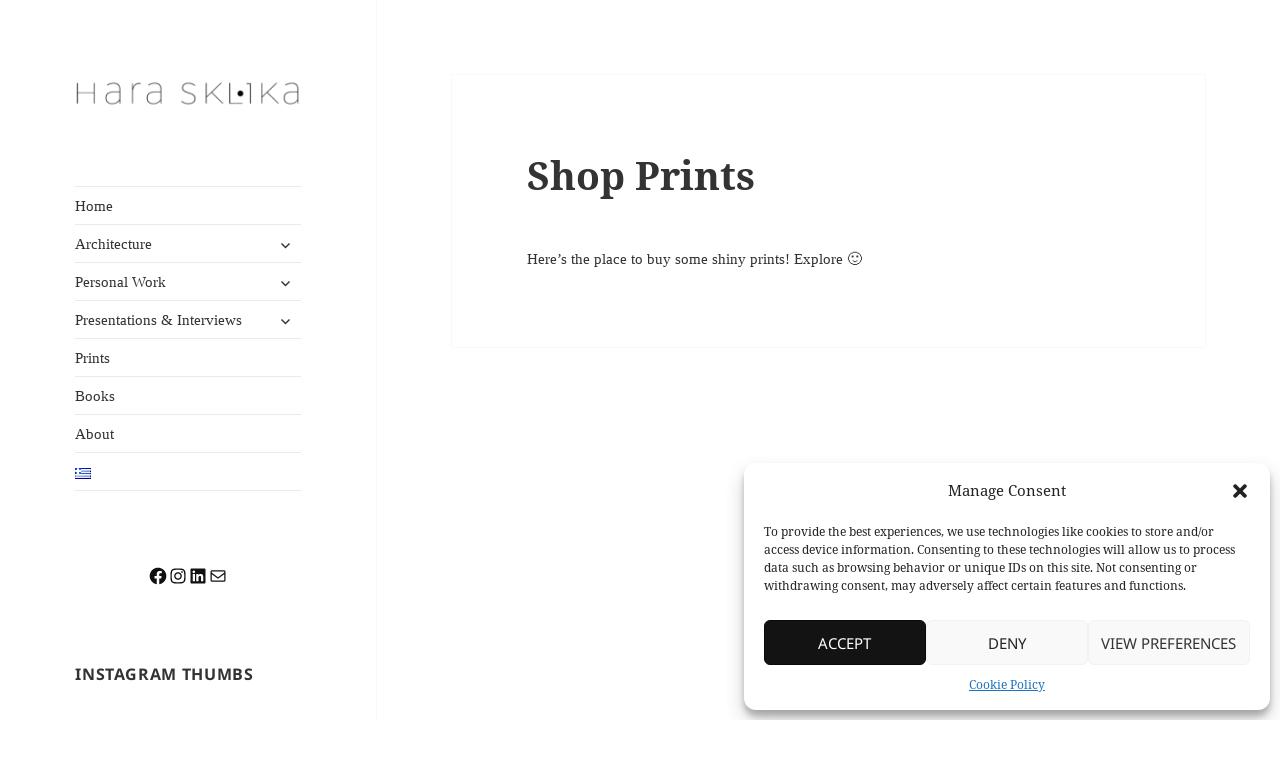

--- FILE ---
content_type: text/css
request_url: https://www.harasklika.com/wp-content/plugins/spd-shortcode-slider/style.css
body_size: 12309
content:

#spd-shortcode-slider { 
	/*use this id to ovveride styles in your templates stylesheet */
}
.clear {
	clear: both;
	width: 100%;
	margin: 0;
	padding: 0;
}
#slides {
	position: relative;/* use this to position elements absolutly within*/
	overflow: hidden;
	width:600px;
	height:400px;
}

#slides div { /* loading slide div css early to prevent loading glitch if jquery styles take awhile*/
	position: absolute; 
	top: 0px; 
	left: 0px; 
	display: none; 
	z-index: 2; 
	opacity: 0;
}
#slides a {
	outline: none;
	text-decoration: none;
	border-bottom: 0;
}
#slides  .info {
	background: transparent url('img/dark.png') repeat;
	position: absolute;
	bottom: 0;
	left: 0;
	width: 100%;
	height: 30%;
}
#slides .info h3 { 
/*
font: bold 16px/18px Tahoma, Arial, Helvetica, sans-serif;
*/
/*
font-family: 'Josefin Sans', sans-serif;
*/
font-family: 'Open Sans Condensed', sans-serif;
font-size:18px;
	margin: 10px 0 0 0;
	padding: 5px 15px;
}
#slides .info h3 a,
#slides .info h3 a:hover{ 
	background:none;
}
#slides .info p {
	font: normal 11px/15px Tahoma, Arial, Helvetica, sans-serif;
	margin: 0 15px;
}
#slides .info h3 a,
#slides .info h3 a:hover,
#slides .info p {
	color: #f0f0f0;
}
#slides .info a,
#slides .info a: hover {
	background:none;
	color: #fff;
	text-decoration: none;
}

/* =Arrow (if not hidden) 
-----------------------------------------------------------*/
#slides a#nav_nextslide,
#slides a#nav_previousslide {
	position: absolute;
	bottom: 0;
	line-height:0;
	width: 60px;/*images are aprox 40 wide*/
	height: 100%;
	z-index: 1000;
	}
#slides a#nav_nextslide {
	right: 0;
	}
#slides a#nav_previousslide {
	left: 0;
	}
#slides a#nav_nextslide: hover,
#slides a#nav_previousslide: hover {
	opacity: 0.6;
	filter: alpha(opacity=50);/* IE's opacity*/ 
	cursor: pointer;
	}
#slides a#nav_nextslide:hover {
	background: transparent url('img/fleche_right.png') no-repeat right center;}
#slides a#nav_previousslide:hover {
	background: transparent url('img/fleche_left.png') no-repeat left center;
	}
	
/* =Plain Layout
-----------------------------------------------------------*/

.plain {
	position: relative;
	width: 600px;
}
.plain #slides .info {
	position: absolute;
	bottom: 5%;
	left: 58%;
	width: 40%;
	height: 50%;
}
.plain #slides .info h3 {
	margin-top:10px;
}
/* =Numbers bottom
-----------------------------------------------------------*/
.numbers-bottom {
	position: relative;
	width: 600px;
}
.numbers-bottom div#nav_num {
	margin-top: 2px;
	text-align: right;
}
.numbers-bottom div#nav_num a {
	border-bottom: 0;
	color: #1e2026;
	font: bold 13px/13px Tahoma, Arial, Helvetica, sans-serif;
	padding: 0 5px 2px;
	margin: 1px;
	text-decoration: none;
}
.numbers-bottom div#nav_num a.activeSlide { 
	background: #1e2026;
	color: #fff;
	}
.numbers-bottom #slides .info h3 a,
.numbers-bottom #slides .info h3 a:hover,
.numbers-bottom #slides .info p {
	color: #f0f0f0;
}
	
/* =Buttons
-----------------------------------------------------------*/
.buttons {
	position: relative;
	width: 600px;
}
.buttons div#nav_num {
	margin: 0 auto;
	width: 100%;
	text-align: center;
	}
.buttons div#nav_num a {
	background: #bababa;font-size: 0; /*hide numbers*/
	border-radius: 50% 50% 50% 50%;/*round corners */ 
	border: 1px solid #fff;
	border-color: #919293 #8d8989 #a7a7a7 #7e7e7e;
	box-shadow: 0 0 3px #ccc ;
	height: 8px;
	width: 8px;
	line-height: 0; /*hide numbers*/
	margin: 0 0 0 7px;
	padding: 4px;
}
.buttons div#nav_num a.activeSlide {
	background-color: #333;
	border: 1px solid #4c4b4b;
	-moz-box-shadow: inset 0 0 2px 2px #666;
	-webkit-box-shadow: inset 0 0 2px 2px #666;
	box-shadow: inset 0 0 2px 2px #666;
}
.buttons #slides .info { 
	background: transparent url('img/light.png') repeat top;
	position: absolute;
	bottom: 9px;
	left: 3px;
	width: 99%;
	height: 30%;
}
.buttons #slides .info,
.buttons #slides .info h3,
.buttons #slides .info p,
.buttons #slides .info a {
	color: #000;
}
/* =Numbers top
-----------------------------------------------------------*/
.numbers-top { 
	position: relative;
	width: 600px;
}
.numbers-top div#nav_num {
	position: absolute;
	right: 10px;
	top: 10px;
	z-index: 5000;
	}
.numbers-top div#nav_num a {
	background: transparent url('img/light.png') repeat;
	border-radius: 50% 50% 50% 50%;/*round corners */ 
	-moz-box-shadow: inset 0 0 0 1px #f6f6f6;
	-webkit-box-shadow: inset 0 0 0 1px #f6f6f6;
	box-shadow: inset 0 0 0 1px #f6f6f6;
	border-bottom: 0;
	color: #1e2026;
	font: bold 15px/17px Tahoma, Arial, Helvetica, sans-serif;
	padding: 2px 7px;
	margin: 5px 1px;
	text-decoration: none;
}
.numbers-top div#nav_num a.activeSlide {
	background: transparent url('img/dark.png') repeat;
	-moz-box-shadow: inset 0 0 2px 1px #333;
	-webkit-box-shadow: inset 0 0 2px 1px #333;
	box-shadow: inset 0 0 2px 1px #333;
	color: #fff;
	}
.numbers-top #slides .info {
	position: absolute;
	bottom: 6px;
	left: 0%;
	padding-top: 20%;
	width: 40%;
	height: 80%;
}
.numbers-top #slides .info h3 a,
.numbers-top #slides .info h3 a:hover,
.numbers-top #slides .info p {
	color: #f0f0f0;
}
/* =Thumbnails side
-----------------------------------------------------------*/
.thumbnails-side {
	position: relative;
	width: 790px;
}
.thumbnails-side #slides {
	position: absolute;
	top: 0;
	left: 0;
}
.thumbnails-side #slides .info h3 a,
.thumbnails-side #slides .info h3 a:hover,
.thumbnails-side #slides .info p {
	color: #f0f0f0;
}

.thumbnails-side ul#nav_thumb {
	background: #e3e4e5;
	list-style: none;
	margin: 0;
	padding: 2px 0 0 0;
	position:absolute;
	overflow: hidden;
	top: 0;
	right: 0;
	width: 190px;
	height:398px;
	z-index: 3000;
	}
.thumbnails-side ul#nav_thumb li {
	background: #999;/* for non-css3 browsers */
	background: rgb(234,234,234);/* Old browsers */
	background: -moz-linear-gradient(left, rgba(234,234,234,1) 0%, rgba(224,224,224,1) 1%, rgba(249,249,249,1) 8%, rgba(252,252,252,1) 16%, rgba(234,234,234,1) 76%, rgba(254,254,254,1) 99%, rgba(206,206,206,1) 100%);/* FF3.6+ */
	background: -webkit-gradient(linear, left top, right top, color-stop(0%,rgba(234,234,234,1)), color-stop(1%,rgba(224,224,224,1)), color-stop(8%,rgba(249,249,249,1)), color-stop(16%,rgba(252,252,252,1)), color-stop(76%,rgba(234,234,234,1)), color-stop(99%,rgba(254,254,254,1)), color-stop(100%,rgba(206,206,206,1)));/* Chrome,Safari4+ */
	background: -webkit-linear-gradient(left, rgba(234,234,234,1) 0%,rgba(224,224,224,1) 1%,rgba(249,249,249,1) 8%,rgba(252,252,252,1) 16%,rgba(234,234,234,1) 76%,rgba(254,254,254,1) 99%,rgba(206,206,206,1) 100%);/* Chrome10+,Safari5.1+ */
	background: -o-linear-gradient(left, rgba(234,234,234,1) 0%,rgba(224,224,224,1) 1%,rgba(249,249,249,1) 8%,rgba(252,252,252,1) 16%,rgba(234,234,234,1) 76%,rgba(254,254,254,1) 99%,rgba(206,206,206,1) 100%);/* Opera 11.10+ */
	background: -ms-linear-gradient(left, rgba(234,234,234,1) 0%,rgba(224,224,224,1) 1%,rgba(249,249,249,1) 8%,rgba(252,252,252,1) 16%,rgba(234,234,234,1) 76%,rgba(254,254,254,1) 99%,rgba(206,206,206,1) 100%);/* IE10+ */
	background: linear-gradient(left, rgba(234,234,234,1) 0%,rgba(224,224,224,1) 1%,rgba(249,249,249,1) 8%,rgba(252,252,252,1) 16%,rgba(234,234,234,1) 76%,rgba(254,254,254,1) 99%,rgba(206,206,206,1) 100%);/* W3C */
filter: progid: DXImageTransform.Microsoft.gradient( startColorstr='#eaeaea', endColorstr='#cecece',GradientType=1 );/* IE6-9 */
	border-top: solid 1px #ddd;
	display: block;
	height: 65px; /*allows for 6 slides */
	list-style: none;
	width: 100%;
	margin: 0;
}
.thumbnails-side ul#nav_thumb li:first-child {
	border-width: 0;
}
.thumbnails-side ul#nav_thumb li.activeSlide {
	background: rgb(43,43,43);/* Old browsers */
	background: -moz-linear-gradient(left, rgba(43,43,43,1) 0%, rgba(178,178,178,1) 0%, rgba(224,224,224,1) 100%, rgba(22,22,22,1) 100%);/* FF3.6+ */
	background: -webkit-gradient(linear, left top, right top, color-stop(0%,rgba(43,43,43,1)), color-stop(0%,rgba(178,178,178,1)), color-stop(100%,rgba(224,224,224,1)), color-stop(100%,rgba(22,22,22,1)));/* Chrome,Safari4+ */
	background: -webkit-linear-gradient(left, rgba(43,43,43,1) 0%,rgba(178,178,178,1) 0%,rgba(224,224,224,1) 100%,rgba(22,22,22,1) 100%);/* Chrome10+,Safari5.1+ */
	background: -o-linear-gradient(left, rgba(43,43,43,1) 0%,rgba(178,178,178,1) 0%,rgba(224,224,224,1) 100%,rgba(22,22,22,1) 100%);/* Opera 11.10+ */
	background: -ms-linear-gradient(left, rgba(43,43,43,1) 0%,rgba(178,178,178,1) 0%,rgba(224,224,224,1) 100%,rgba(22,22,22,1) 100%);/* IE10+ */
	background: linear-gradient(left, rgba(43,43,43,1) 0%,rgba(178,178,178,1) 0%,rgba(224,224,224,1) 100%,rgba(22,22,22,1) 100%);/* W3C */
	filter: progid: DXImageTransform.Microsoft.gradient( startColorstr='#2b2b2b', endColorstr='#161616',GradientType=1 );/* IE6-9 */
}
.thumbnails-side ul#nav_thumb li.clear {
	background-image: none;
	border: 0;
	clear: both;
	filter: none;
	height: 0;
	width: 100%;
}
.thumbnails-side ul#nav_thumb li a {
	border-width: 0;
	clear: both;
	display: block;
	float: left;
	width: 100%;
}
.thumbnails-side ul#nav_thumb li a:focus {
	outline: none;
}
.thumbnails-side ul#nav_thumb li a img {
	float: left;
	border: 1px solid #a7a7a7;
	-moz-box-shadow: solid 0 0 2px 2px #666;
	-webkit-box-shadow: solid 0 0 2px 2px #666;
	box-shadow: solid 0 0 2px 2px #666;
	margin: 6px 7px 5px 7px;
} 
.thumbnails-side ul#nav_thumb li a h6 {
	font: normal 11px/15px Tahoma, Arial, Helvetica, sans-serif;
	text-align: left;
	}




/* =Thumbnails bottom
-----------------------------------------------------------*/

.thumbnails-bottom {
	background-color: #fafaf9;
	position: relative;
	width: 600px;
}
.thumbnails-bottom #slides {}

.thumbnails-bottom #slides .info {
	background: transparent url('img/light.png') repeat;
	position: absolute;
	bottom: 5px;
	left: 0;
	width: auto;
	height: 30%;
}
#slides .info h3 a,
#slides .info h3 a:hover,
#slides .info p {
	color: #333;
}
.thumbnails-bottom ul#nav_thumb {
	background: rgb(226,226,226);/* Old browsers */
	background: -moz-linear-gradient(top, rgba(226,226,226,1) 0%, rgba(255,255,255,1) 6%, rgba(232,232,232,1) 7%, rgba(255,255,255,1) 98%, rgba(209,209,209,1) 100%);/* FF3.6+ */
	background: -webkit-gradient(linear, left top, left bottom, color-stop(0%,rgba(226,226,226,1)), color-stop(6%,rgba(255,255,255,1)), color-stop(7%,rgba(232,232,232,1)), color-stop(98%,rgba(255,255,255,1)), color-stop(100%,rgba(209,209,209,1)));/* Chrome,Safari4+ */
	background: -webkit-linear-gradient(top, rgba(226,226,226,1) 0%,rgba(255,255,255,1) 6%,rgba(232,232,232,1) 7%,rgba(255,255,255,1) 98%,rgba(209,209,209,1) 100%);/* Chrome10+,Safari5.1+ */
	background: -o-linear-gradient(top, rgba(226,226,226,1) 0%,rgba(255,255,255,1) 6%,rgba(232,232,232,1) 7%,rgba(255,255,255,1) 98%,rgba(209,209,209,1) 100%);/* Opera 11.10+ */
	background: -ms-linear-gradient(top, rgba(226,226,226,1) 0%,rgba(255,255,255,1) 6%,rgba(232,232,232,1) 7%,rgba(255,255,255,1) 98%,rgba(209,209,209,1) 100%);/* IE10+ */
	background: linear-gradient(top, rgba(226,226,226,1) 0%,rgba(255,255,255,1) 6%,rgba(232,232,232,1) 7%,rgba(255,255,255,1) 98%,rgba(209,209,209,1) 100%);/* W3C */
	filter: progid: DXImageTransform.Microsoft.gradient( startColorstr='#e2e2e2', endColorstr='#d1d1d1',GradientType=0 );/* IE6-9 */
	border-width: 0;
	display: block;
	list-style: none;
	margin: 0;
	padding: 0 2px;
	overflow:hidden;
	width: 596px;
	height: 120px;
}
.thumbnails-bottom ul#nav_thumb li:first-child {
}
.thumbnails-bottom ul#nav_thumb li {
	border-left: #ddd solid 1px;
	border-right: #fefefe solid 1px;
	float: left;	
	display: block;	
	list-style: none;
	margin: 0;	
	text-align: center;	
	width: 83px; /*allows for 7*/
	height: 100%;
}
.thumbnails-bottom ul#nav_thumb li.activeSlide {
	border-right: #ddd solid 1px;
	border-left: #ddd solid 1px;
	background: #ddd url('img/light.png') repeat top;
}
.thumbnails-bottom ul#nav_thumb li.clear {
	clear: both;
	width: 100%;
	height: 0;
}
.thumbnails-bottom ul#nav_thumb li a {
	clear: both;
	display: block;
	float: left;
	width: 100%;
	height: 100%;
	border-width: 0;
}
.thumbnails-bottom ul#nav_thumb li a:focus {
	outline: none;
	background-color:#ddd;
}
.thumbnails-bottom ul#nav_thumb li a img {
	border: 1px solid #ccc;
	background-color: #fff;
	display: block;
	margin: 10px auto 0;
	padding: 2px;
	width: 50px;
	height: 50px;
}
.thumbnails-bottom ul#nav_thumb li a h6 {
	clear: both;
	display: block;
	font: normal 10px/14px Tahoma, Arial, Helvetica, sans-serif;
	margin: 2px 0 0 0;
	padding: 0;
	text-align: center;
	width: 100%;
}

